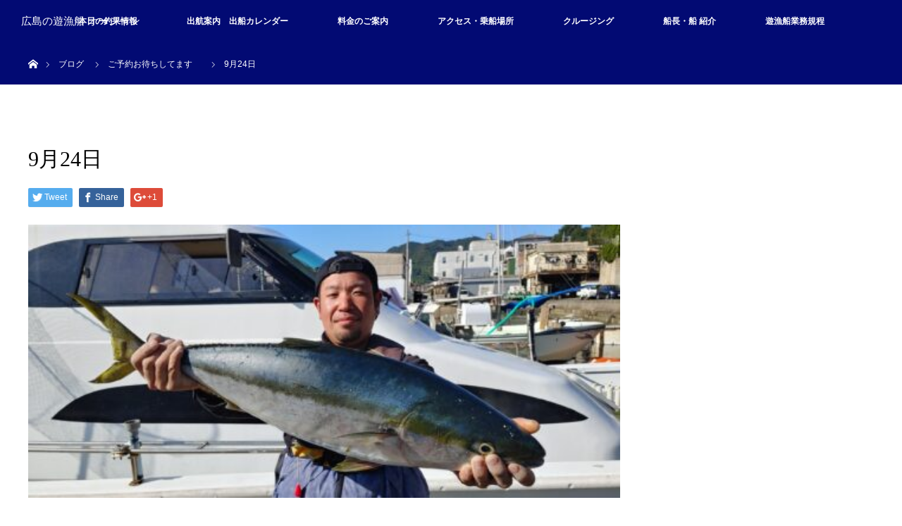

--- FILE ---
content_type: text/html; charset=UTF-8
request_url: http://ocean1205.com/%E9%87%A3%E6%9E%9C%E6%83%85%E5%A0%B1/9%E6%9C%8824%E6%97%A5-2/
body_size: 9833
content:
<!DOCTYPE html>
<html class="pc" lang="ja">
<head>
<meta charset="UTF-8">
<!--[if IE]><meta http-equiv="X-UA-Compatible" content="IE=edge"><![endif]-->
<meta name="viewport" content="width=device-width">
<title>9月24日 | 広島の遊漁船 オーシャン</title>
<meta name="description" content="...">
<link rel="pingback" href="http://ocean1205.com/ocapp/xmlrpc.php">
<meta name='robots' content='max-image-preview:large' />
<link rel='dns-prefetch' href='//webfonts.xserver.jp' />
<link rel="alternate" type="application/rss+xml" title="広島の遊漁船 オーシャン &raquo; フィード" href="http://ocean1205.com/feed/" />
<link rel="alternate" type="application/rss+xml" title="広島の遊漁船 オーシャン &raquo; コメントフィード" href="http://ocean1205.com/comments/feed/" />
<link rel="alternate" type="application/rss+xml" title="広島の遊漁船 オーシャン &raquo; 9月24日 のコメントのフィード" href="http://ocean1205.com/%e9%87%a3%e6%9e%9c%e6%83%85%e5%a0%b1/9%e6%9c%8824%e6%97%a5-2/feed/" />
<script type="text/javascript">
/* <![CDATA[ */
window._wpemojiSettings = {"baseUrl":"https:\/\/s.w.org\/images\/core\/emoji\/15.0.3\/72x72\/","ext":".png","svgUrl":"https:\/\/s.w.org\/images\/core\/emoji\/15.0.3\/svg\/","svgExt":".svg","source":{"concatemoji":"http:\/\/ocean1205.com\/ocapp\/wp-includes\/js\/wp-emoji-release.min.js?ver=6.5.7"}};
/*! This file is auto-generated */
!function(i,n){var o,s,e;function c(e){try{var t={supportTests:e,timestamp:(new Date).valueOf()};sessionStorage.setItem(o,JSON.stringify(t))}catch(e){}}function p(e,t,n){e.clearRect(0,0,e.canvas.width,e.canvas.height),e.fillText(t,0,0);var t=new Uint32Array(e.getImageData(0,0,e.canvas.width,e.canvas.height).data),r=(e.clearRect(0,0,e.canvas.width,e.canvas.height),e.fillText(n,0,0),new Uint32Array(e.getImageData(0,0,e.canvas.width,e.canvas.height).data));return t.every(function(e,t){return e===r[t]})}function u(e,t,n){switch(t){case"flag":return n(e,"\ud83c\udff3\ufe0f\u200d\u26a7\ufe0f","\ud83c\udff3\ufe0f\u200b\u26a7\ufe0f")?!1:!n(e,"\ud83c\uddfa\ud83c\uddf3","\ud83c\uddfa\u200b\ud83c\uddf3")&&!n(e,"\ud83c\udff4\udb40\udc67\udb40\udc62\udb40\udc65\udb40\udc6e\udb40\udc67\udb40\udc7f","\ud83c\udff4\u200b\udb40\udc67\u200b\udb40\udc62\u200b\udb40\udc65\u200b\udb40\udc6e\u200b\udb40\udc67\u200b\udb40\udc7f");case"emoji":return!n(e,"\ud83d\udc26\u200d\u2b1b","\ud83d\udc26\u200b\u2b1b")}return!1}function f(e,t,n){var r="undefined"!=typeof WorkerGlobalScope&&self instanceof WorkerGlobalScope?new OffscreenCanvas(300,150):i.createElement("canvas"),a=r.getContext("2d",{willReadFrequently:!0}),o=(a.textBaseline="top",a.font="600 32px Arial",{});return e.forEach(function(e){o[e]=t(a,e,n)}),o}function t(e){var t=i.createElement("script");t.src=e,t.defer=!0,i.head.appendChild(t)}"undefined"!=typeof Promise&&(o="wpEmojiSettingsSupports",s=["flag","emoji"],n.supports={everything:!0,everythingExceptFlag:!0},e=new Promise(function(e){i.addEventListener("DOMContentLoaded",e,{once:!0})}),new Promise(function(t){var n=function(){try{var e=JSON.parse(sessionStorage.getItem(o));if("object"==typeof e&&"number"==typeof e.timestamp&&(new Date).valueOf()<e.timestamp+604800&&"object"==typeof e.supportTests)return e.supportTests}catch(e){}return null}();if(!n){if("undefined"!=typeof Worker&&"undefined"!=typeof OffscreenCanvas&&"undefined"!=typeof URL&&URL.createObjectURL&&"undefined"!=typeof Blob)try{var e="postMessage("+f.toString()+"("+[JSON.stringify(s),u.toString(),p.toString()].join(",")+"));",r=new Blob([e],{type:"text/javascript"}),a=new Worker(URL.createObjectURL(r),{name:"wpTestEmojiSupports"});return void(a.onmessage=function(e){c(n=e.data),a.terminate(),t(n)})}catch(e){}c(n=f(s,u,p))}t(n)}).then(function(e){for(var t in e)n.supports[t]=e[t],n.supports.everything=n.supports.everything&&n.supports[t],"flag"!==t&&(n.supports.everythingExceptFlag=n.supports.everythingExceptFlag&&n.supports[t]);n.supports.everythingExceptFlag=n.supports.everythingExceptFlag&&!n.supports.flag,n.DOMReady=!1,n.readyCallback=function(){n.DOMReady=!0}}).then(function(){return e}).then(function(){var e;n.supports.everything||(n.readyCallback(),(e=n.source||{}).concatemoji?t(e.concatemoji):e.wpemoji&&e.twemoji&&(t(e.twemoji),t(e.wpemoji)))}))}((window,document),window._wpemojiSettings);
/* ]]> */
</script>
<link rel='stylesheet' id='style-css' href='http://ocean1205.com/ocapp/wp-content/themes/orion_tcd037/style.css?ver=3.0' type='text/css' media='all' />
<style id='wp-emoji-styles-inline-css' type='text/css'>

	img.wp-smiley, img.emoji {
		display: inline !important;
		border: none !important;
		box-shadow: none !important;
		height: 1em !important;
		width: 1em !important;
		margin: 0 0.07em !important;
		vertical-align: -0.1em !important;
		background: none !important;
		padding: 0 !important;
	}
</style>
<link rel='stylesheet' id='wp-block-library-css' href='http://ocean1205.com/ocapp/wp-includes/css/dist/block-library/style.min.css?ver=6.5.7' type='text/css' media='all' />
<style id='classic-theme-styles-inline-css' type='text/css'>
/*! This file is auto-generated */
.wp-block-button__link{color:#fff;background-color:#32373c;border-radius:9999px;box-shadow:none;text-decoration:none;padding:calc(.667em + 2px) calc(1.333em + 2px);font-size:1.125em}.wp-block-file__button{background:#32373c;color:#fff;text-decoration:none}
</style>
<style id='global-styles-inline-css' type='text/css'>
body{--wp--preset--color--black: #000000;--wp--preset--color--cyan-bluish-gray: #abb8c3;--wp--preset--color--white: #ffffff;--wp--preset--color--pale-pink: #f78da7;--wp--preset--color--vivid-red: #cf2e2e;--wp--preset--color--luminous-vivid-orange: #ff6900;--wp--preset--color--luminous-vivid-amber: #fcb900;--wp--preset--color--light-green-cyan: #7bdcb5;--wp--preset--color--vivid-green-cyan: #00d084;--wp--preset--color--pale-cyan-blue: #8ed1fc;--wp--preset--color--vivid-cyan-blue: #0693e3;--wp--preset--color--vivid-purple: #9b51e0;--wp--preset--gradient--vivid-cyan-blue-to-vivid-purple: linear-gradient(135deg,rgba(6,147,227,1) 0%,rgb(155,81,224) 100%);--wp--preset--gradient--light-green-cyan-to-vivid-green-cyan: linear-gradient(135deg,rgb(122,220,180) 0%,rgb(0,208,130) 100%);--wp--preset--gradient--luminous-vivid-amber-to-luminous-vivid-orange: linear-gradient(135deg,rgba(252,185,0,1) 0%,rgba(255,105,0,1) 100%);--wp--preset--gradient--luminous-vivid-orange-to-vivid-red: linear-gradient(135deg,rgba(255,105,0,1) 0%,rgb(207,46,46) 100%);--wp--preset--gradient--very-light-gray-to-cyan-bluish-gray: linear-gradient(135deg,rgb(238,238,238) 0%,rgb(169,184,195) 100%);--wp--preset--gradient--cool-to-warm-spectrum: linear-gradient(135deg,rgb(74,234,220) 0%,rgb(151,120,209) 20%,rgb(207,42,186) 40%,rgb(238,44,130) 60%,rgb(251,105,98) 80%,rgb(254,248,76) 100%);--wp--preset--gradient--blush-light-purple: linear-gradient(135deg,rgb(255,206,236) 0%,rgb(152,150,240) 100%);--wp--preset--gradient--blush-bordeaux: linear-gradient(135deg,rgb(254,205,165) 0%,rgb(254,45,45) 50%,rgb(107,0,62) 100%);--wp--preset--gradient--luminous-dusk: linear-gradient(135deg,rgb(255,203,112) 0%,rgb(199,81,192) 50%,rgb(65,88,208) 100%);--wp--preset--gradient--pale-ocean: linear-gradient(135deg,rgb(255,245,203) 0%,rgb(182,227,212) 50%,rgb(51,167,181) 100%);--wp--preset--gradient--electric-grass: linear-gradient(135deg,rgb(202,248,128) 0%,rgb(113,206,126) 100%);--wp--preset--gradient--midnight: linear-gradient(135deg,rgb(2,3,129) 0%,rgb(40,116,252) 100%);--wp--preset--font-size--small: 13px;--wp--preset--font-size--medium: 20px;--wp--preset--font-size--large: 36px;--wp--preset--font-size--x-large: 42px;--wp--preset--spacing--20: 0.44rem;--wp--preset--spacing--30: 0.67rem;--wp--preset--spacing--40: 1rem;--wp--preset--spacing--50: 1.5rem;--wp--preset--spacing--60: 2.25rem;--wp--preset--spacing--70: 3.38rem;--wp--preset--spacing--80: 5.06rem;--wp--preset--shadow--natural: 6px 6px 9px rgba(0, 0, 0, 0.2);--wp--preset--shadow--deep: 12px 12px 50px rgba(0, 0, 0, 0.4);--wp--preset--shadow--sharp: 6px 6px 0px rgba(0, 0, 0, 0.2);--wp--preset--shadow--outlined: 6px 6px 0px -3px rgba(255, 255, 255, 1), 6px 6px rgba(0, 0, 0, 1);--wp--preset--shadow--crisp: 6px 6px 0px rgba(0, 0, 0, 1);}:where(.is-layout-flex){gap: 0.5em;}:where(.is-layout-grid){gap: 0.5em;}body .is-layout-flex{display: flex;}body .is-layout-flex{flex-wrap: wrap;align-items: center;}body .is-layout-flex > *{margin: 0;}body .is-layout-grid{display: grid;}body .is-layout-grid > *{margin: 0;}:where(.wp-block-columns.is-layout-flex){gap: 2em;}:where(.wp-block-columns.is-layout-grid){gap: 2em;}:where(.wp-block-post-template.is-layout-flex){gap: 1.25em;}:where(.wp-block-post-template.is-layout-grid){gap: 1.25em;}.has-black-color{color: var(--wp--preset--color--black) !important;}.has-cyan-bluish-gray-color{color: var(--wp--preset--color--cyan-bluish-gray) !important;}.has-white-color{color: var(--wp--preset--color--white) !important;}.has-pale-pink-color{color: var(--wp--preset--color--pale-pink) !important;}.has-vivid-red-color{color: var(--wp--preset--color--vivid-red) !important;}.has-luminous-vivid-orange-color{color: var(--wp--preset--color--luminous-vivid-orange) !important;}.has-luminous-vivid-amber-color{color: var(--wp--preset--color--luminous-vivid-amber) !important;}.has-light-green-cyan-color{color: var(--wp--preset--color--light-green-cyan) !important;}.has-vivid-green-cyan-color{color: var(--wp--preset--color--vivid-green-cyan) !important;}.has-pale-cyan-blue-color{color: var(--wp--preset--color--pale-cyan-blue) !important;}.has-vivid-cyan-blue-color{color: var(--wp--preset--color--vivid-cyan-blue) !important;}.has-vivid-purple-color{color: var(--wp--preset--color--vivid-purple) !important;}.has-black-background-color{background-color: var(--wp--preset--color--black) !important;}.has-cyan-bluish-gray-background-color{background-color: var(--wp--preset--color--cyan-bluish-gray) !important;}.has-white-background-color{background-color: var(--wp--preset--color--white) !important;}.has-pale-pink-background-color{background-color: var(--wp--preset--color--pale-pink) !important;}.has-vivid-red-background-color{background-color: var(--wp--preset--color--vivid-red) !important;}.has-luminous-vivid-orange-background-color{background-color: var(--wp--preset--color--luminous-vivid-orange) !important;}.has-luminous-vivid-amber-background-color{background-color: var(--wp--preset--color--luminous-vivid-amber) !important;}.has-light-green-cyan-background-color{background-color: var(--wp--preset--color--light-green-cyan) !important;}.has-vivid-green-cyan-background-color{background-color: var(--wp--preset--color--vivid-green-cyan) !important;}.has-pale-cyan-blue-background-color{background-color: var(--wp--preset--color--pale-cyan-blue) !important;}.has-vivid-cyan-blue-background-color{background-color: var(--wp--preset--color--vivid-cyan-blue) !important;}.has-vivid-purple-background-color{background-color: var(--wp--preset--color--vivid-purple) !important;}.has-black-border-color{border-color: var(--wp--preset--color--black) !important;}.has-cyan-bluish-gray-border-color{border-color: var(--wp--preset--color--cyan-bluish-gray) !important;}.has-white-border-color{border-color: var(--wp--preset--color--white) !important;}.has-pale-pink-border-color{border-color: var(--wp--preset--color--pale-pink) !important;}.has-vivid-red-border-color{border-color: var(--wp--preset--color--vivid-red) !important;}.has-luminous-vivid-orange-border-color{border-color: var(--wp--preset--color--luminous-vivid-orange) !important;}.has-luminous-vivid-amber-border-color{border-color: var(--wp--preset--color--luminous-vivid-amber) !important;}.has-light-green-cyan-border-color{border-color: var(--wp--preset--color--light-green-cyan) !important;}.has-vivid-green-cyan-border-color{border-color: var(--wp--preset--color--vivid-green-cyan) !important;}.has-pale-cyan-blue-border-color{border-color: var(--wp--preset--color--pale-cyan-blue) !important;}.has-vivid-cyan-blue-border-color{border-color: var(--wp--preset--color--vivid-cyan-blue) !important;}.has-vivid-purple-border-color{border-color: var(--wp--preset--color--vivid-purple) !important;}.has-vivid-cyan-blue-to-vivid-purple-gradient-background{background: var(--wp--preset--gradient--vivid-cyan-blue-to-vivid-purple) !important;}.has-light-green-cyan-to-vivid-green-cyan-gradient-background{background: var(--wp--preset--gradient--light-green-cyan-to-vivid-green-cyan) !important;}.has-luminous-vivid-amber-to-luminous-vivid-orange-gradient-background{background: var(--wp--preset--gradient--luminous-vivid-amber-to-luminous-vivid-orange) !important;}.has-luminous-vivid-orange-to-vivid-red-gradient-background{background: var(--wp--preset--gradient--luminous-vivid-orange-to-vivid-red) !important;}.has-very-light-gray-to-cyan-bluish-gray-gradient-background{background: var(--wp--preset--gradient--very-light-gray-to-cyan-bluish-gray) !important;}.has-cool-to-warm-spectrum-gradient-background{background: var(--wp--preset--gradient--cool-to-warm-spectrum) !important;}.has-blush-light-purple-gradient-background{background: var(--wp--preset--gradient--blush-light-purple) !important;}.has-blush-bordeaux-gradient-background{background: var(--wp--preset--gradient--blush-bordeaux) !important;}.has-luminous-dusk-gradient-background{background: var(--wp--preset--gradient--luminous-dusk) !important;}.has-pale-ocean-gradient-background{background: var(--wp--preset--gradient--pale-ocean) !important;}.has-electric-grass-gradient-background{background: var(--wp--preset--gradient--electric-grass) !important;}.has-midnight-gradient-background{background: var(--wp--preset--gradient--midnight) !important;}.has-small-font-size{font-size: var(--wp--preset--font-size--small) !important;}.has-medium-font-size{font-size: var(--wp--preset--font-size--medium) !important;}.has-large-font-size{font-size: var(--wp--preset--font-size--large) !important;}.has-x-large-font-size{font-size: var(--wp--preset--font-size--x-large) !important;}
.wp-block-navigation a:where(:not(.wp-element-button)){color: inherit;}
:where(.wp-block-post-template.is-layout-flex){gap: 1.25em;}:where(.wp-block-post-template.is-layout-grid){gap: 1.25em;}
:where(.wp-block-columns.is-layout-flex){gap: 2em;}:where(.wp-block-columns.is-layout-grid){gap: 2em;}
.wp-block-pullquote{font-size: 1.5em;line-height: 1.6;}
</style>
<link rel='stylesheet' id='contact-form-7-css' href='http://ocean1205.com/ocapp/wp-content/plugins/contact-form-7/includes/css/styles.css?ver=5.0.2' type='text/css' media='all' />
<link rel='stylesheet' id='tablepress-default-css' href='http://ocean1205.com/ocapp/wp-content/plugins/tablepress/css/default.min.css?ver=1.9' type='text/css' media='all' />
<script type="text/javascript" src="http://ocean1205.com/ocapp/wp-includes/js/jquery/jquery.min.js?ver=3.7.1" id="jquery-core-js"></script>
<script type="text/javascript" src="http://ocean1205.com/ocapp/wp-includes/js/jquery/jquery-migrate.min.js?ver=3.4.1" id="jquery-migrate-js"></script>
<script type="text/javascript" src="//webfonts.xserver.jp/js/xserverv3.js?fadein=0&amp;ver=2.0.8" id="typesquare_std-js"></script>
<link rel="https://api.w.org/" href="http://ocean1205.com/wp-json/" /><link rel="alternate" type="application/json" href="http://ocean1205.com/wp-json/wp/v2/posts/12133" /><link rel="canonical" href="http://ocean1205.com/%e9%87%a3%e6%9e%9c%e6%83%85%e5%a0%b1/9%e6%9c%8824%e6%97%a5-2/" />
<link rel='shortlink' href='http://ocean1205.com/?p=12133' />
<link rel="alternate" type="application/json+oembed" href="http://ocean1205.com/wp-json/oembed/1.0/embed?url=http%3A%2F%2Focean1205.com%2F%25e9%2587%25a3%25e6%259e%259c%25e6%2583%2585%25e5%25a0%25b1%2F9%25e6%259c%258824%25e6%2597%25a5-2%2F" />
<link rel="alternate" type="text/xml+oembed" href="http://ocean1205.com/wp-json/oembed/1.0/embed?url=http%3A%2F%2Focean1205.com%2F%25e9%2587%25a3%25e6%259e%259c%25e6%2583%2585%25e5%25a0%25b1%2F9%25e6%259c%258824%25e6%2597%25a5-2%2F&#038;format=xml" />

<script src="http://ocean1205.com/ocapp/wp-content/themes/orion_tcd037/js/jquery.easing.1.3.js?ver=3.0"></script>
<script src="http://ocean1205.com/ocapp/wp-content/themes/orion_tcd037/js/jscript.js?ver=3.0"></script>


<link rel="stylesheet" media="screen and (max-width:770px)" href="http://ocean1205.com/ocapp/wp-content/themes/orion_tcd037/footer-bar/footer-bar.css?ver=3.0">
<script src="http://ocean1205.com/ocapp/wp-content/themes/orion_tcd037/js/comment.js?ver=3.0"></script>

<link rel="stylesheet" media="screen and (max-width:770px)" href="http://ocean1205.com/ocapp/wp-content/themes/orion_tcd037/responsive.css?ver=3.0">

<style type="text/css">
body, input, textarea { font-family: Verdana, "ヒラギノ角ゴ ProN W3", "Hiragino Kaku Gothic ProN", "メイリオ", Meiryo, sans-serif; }
.rich_font { font-family: "Times New Roman" , "游明朝" , "Yu Mincho" , "游明朝体" , "YuMincho" , "ヒラギノ明朝 Pro W3" , "Hiragino Mincho Pro" , "HiraMinProN-W3" , "HGS明朝E" , "ＭＳ Ｐ明朝" , "MS PMincho" , serif; font-weight:400; }

body { font-size:15px; }

.pc #header .logo { font-size:15px; }
.mobile #header .logo { font-size:18px; }
#header_logo_index .logo { font-size:40px; }
#footer_logo_index .logo { font-size:30px; }
#header_logo_index .desc { font-size:12px; }
#footer_logo .desc { font-size:12px; }
.pc #index_content1 .index_content_header .headline { font-size:4px; }
.pc #index_content1 .index_content_header .desc { font-size:15px; }
.pc #index_content2 .index_content_header .headline { font-size:40px; }
.pc #index_content2 .index_content_header .desc { font-size:15px; }
.pc #index_dis .index_content_header .headline { font-size:40px; }
.pc #index_dis .index_content_header .desc { font-size:15px; }

.pc #index_dis .index_content_header3 .headline { font-size:40px; }
.pc #index_dis .index_content_header3 .desc { font-size:15px; }

#post_title { font-size:30px; }
.post_content { font-size:15px; }

.pc #header, #bread_crumb, .pc #global_menu ul ul a, #index_dis_slider .link, #previous_next_post .label, #related_post .headline span, #comment_headline span, .side_headline span, .widget_search #search-btn input, .widget_search #searchsubmit, .side_widget.google_search #searchsubmit, .page_navi span.current
 { background-color:#020A73; }

.footer_menu li.no_link a { color:#020A73; }

.post_content a{ color:#2D8696; }
a:hover, #comment_header ul li a:hover, .pc #global_menu > ul > li.active > a, .pc #global_menu li.current-menu-item > a, .pc #global_menu > ul > li > a:hover, #header_logo .logo a:hover, #bread_crumb li.home a:hover:before, #bread_crumb li a:hover
 { color:#1EC2EB; }

#global_menu ul ul a:hover, #return_top a:hover, .next_page_link a:hover, .page_navi a:hover, .collapse_category_list li a:hover .count, .index_box_list .link:hover, .index_content_header2 .link a:hover, #index_blog_list li .category a:hover, .slick-arrow:hover, #index_dis_slider .link:hover, #header_logo_index .link:hover,
 #previous_next_page a:hover, .page_navi p.back a:hover, #post_meta_top .category a:hover, .collapse_category_list li a:hover .count, .mobile #global_menu li a:hover,
   #wp-calendar td a:hover, #wp-calendar #prev a:hover, #wp-calendar #next a:hover, .widget_search #search-btn input:hover, .widget_search #searchsubmit:hover, .side_widget.google_search #searchsubmit:hover,
    #submit_comment:hover, #comment_header ul li a:hover, #comment_header ul li.comment_switch_active a, #comment_header #comment_closed p, #post_pagination a:hover, #post_pagination p, a.menu_button:hover, .mobile .footer_menu a:hover, .mobile #footer_menu_bottom li a:hover, .post_content .bt_orion:hover
     { background-color:#1EC2EB; }

#comment_textarea textarea:focus, #guest_info input:focus, #comment_header ul li a:hover, #comment_header ul li.comment_switch_active a, #comment_header #comment_closed p
 { border-color:#1EC2EB; }

#comment_header ul li.comment_switch_active a:after, #comment_header #comment_closed p:after
 { border-color:#1EC2EB transparent transparent transparent; }

.collapse_category_list li a:before
 { border-color: transparent transparent transparent #1EC2EB; }






</style>


<script type="text/javascript">
jQuery(document).ready(function($) {

  $("a").bind("focus",function(){if(this.blur)this.blur();});
  $("a.target_blank").attr("target","_blank");

  $('#return_top a, #header_logo_index a').click(function() {
    var myHref= $(this).attr("href");
          var myPos = $(myHref).offset().top;
        $("html,body").animate({scrollTop : myPos}, 1000, 'easeOutExpo');
    return false;
  });

  $(window).load(function() {
   $('#header_image .title').delay(1000).fadeIn(3000);
  });


});
</script>


<style type="text/css"></style><link rel="icon" href="http://ocean1205.com/ocapp/wp-content/uploads/2017/12/cropped-7174493049011-32x32.jpg" sizes="32x32" />
<link rel="icon" href="http://ocean1205.com/ocapp/wp-content/uploads/2017/12/cropped-7174493049011-192x192.jpg" sizes="192x192" />
<link rel="apple-touch-icon" href="http://ocean1205.com/ocapp/wp-content/uploads/2017/12/cropped-7174493049011-180x180.jpg" />
<meta name="msapplication-TileImage" content="http://ocean1205.com/ocapp/wp-content/uploads/2017/12/cropped-7174493049011-270x270.jpg" />
</head>
<body id="body" class="post-template-default single single-post postid-12133 single-format-standard">


 <div id="top">

  <div id="header">
   <div id="header_inner">
    <div id="header_logo">
     <div id="logo_text">
 <h1 class="logo rich_font"><a href="http://ocean1205.com/">広島の遊漁船 オーシャン</a></h1>
</div>
    </div>
        <a href="#" class="menu_button"><span>menu</span></a>
    <div id="global_menu">
     <ul id="menu-%e3%83%a1%e3%82%a4%e3%83%b3%e3%83%a1%e3%83%8b%e3%83%a5%e3%83%bc" class="menu"><li id="menu-item-86" class="menu-item menu-item-type-taxonomy menu-item-object-category current-post-ancestor current-menu-parent current-post-parent menu-item-86"><a href="http://ocean1205.com/category/%e9%87%a3%e6%9e%9c%e6%83%85%e5%a0%b1/">本日の釣果情報</a></li>
<li id="menu-item-98" class="menu-item menu-item-type-post_type menu-item-object-page menu-item-98"><a href="http://ocean1205.com/calender/">出航案内　出船カレンダー</a></li>
<li id="menu-item-90" class="menu-item menu-item-type-post_type menu-item-object-page menu-item-90"><a href="http://ocean1205.com/plan/">料金のご案内</a></li>
<li id="menu-item-96" class="menu-item menu-item-type-post_type menu-item-object-page menu-item-96"><a href="http://ocean1205.com/access/">アクセス・乗船場所</a></li>
<li id="menu-item-215" class="menu-item menu-item-type-post_type menu-item-object-page menu-item-215"><a href="http://ocean1205.com/cruising/">クルージング</a></li>
<li id="menu-item-190" class="menu-item menu-item-type-post_type menu-item-object-page menu-item-190"><a href="http://ocean1205.com/master/">船長・船 紹介</a></li>
<li id="menu-item-14125" class="menu-item menu-item-type-post_type menu-item-object-page menu-item-14125"><a href="http://ocean1205.com/%e9%81%8a%e6%bc%81%e8%88%b9%e6%a5%ad%e5%8b%99%e8%a6%8f%e7%a8%8b/">遊漁船業務規程</a></li>
</ul>    </div>
       </div><!-- END #header_inner -->
  </div><!-- END #header -->

  
 </div><!-- END #top -->

 <div id="main_contents" class="clearfix">


<div id="bread_crumb">

<ul class="clearfix">
 <li itemscope="itemscope" itemtype="http://data-vocabulary.org/Breadcrumb" class="home"><a itemprop="url" href="http://ocean1205.com/"><span itemprop="title" >ホーム</span></a></li>

 <li itemscope="itemscope" itemtype="http://data-vocabulary.org/Breadcrumb"><a itemprop="url" href="http://ocean1205.com/%e9%87%a3%e6%9e%9c%e6%83%85%e5%a0%b1/9%e6%9c%8824%e6%97%a5-2/">ブログ</a></li>
 <li itemscope="itemscope" itemtype="http://data-vocabulary.org/Breadcrumb">
   <a itemprop="url" href="http://ocean1205.com/category/%e9%87%a3%e6%9e%9c%e6%83%85%e5%a0%b1/"><span itemprop="title">ご予約お待ちしてます　</span></a>
     </li>
 <li class="last">9月24日</li>

</ul>
</div>

<div id="main_col" class="clearfix">

<div id="left_col">

 
 <div id="article">

  <ul id="post_meta_top" class="clearfix">
        </ul>

  <h2 id="post_title" class="rich_font">9月24日</h2>

    <div class="single_share clearfix" id="single_share_top">
   
<!--Type1-->

<div id="share_top1">

 

<div class="sns">
<ul class="type1 clearfix">
<!--Twitterボタン-->
<li class="twitter">
<a href="http://twitter.com/share?text=9%E6%9C%8824%E6%97%A5&url=http%3A%2F%2Focean1205.com%2F%25e9%2587%25a3%25e6%259e%259c%25e6%2583%2585%25e5%25a0%25b1%2F9%25e6%259c%258824%25e6%2597%25a5-2%2F&via=&tw_p=tweetbutton&related=" onclick="javascript:window.open(this.href, '', 'menubar=no,toolbar=no,resizable=yes,scrollbars=yes,height=400,width=600');return false;"><i class="icon-twitter"></i><span class="ttl">Tweet</span><span class="share-count"></span></a></li>

<!--Facebookボタン-->
<li class="facebook">
<a href="//www.facebook.com/sharer/sharer.php?u=http://ocean1205.com/%e9%87%a3%e6%9e%9c%e6%83%85%e5%a0%b1/9%e6%9c%8824%e6%97%a5-2/&amp;t=9%E6%9C%8824%E6%97%A5" class="facebook-btn-icon-link" target="blank" rel="nofollow"><i class="icon-facebook"></i><span class="ttl">Share</span><span class="share-count"></span></a></li>

<!--Google+ボタン-->
<li class="googleplus">
<a href="https://plus.google.com/share?url=http%3A%2F%2Focean1205.com%2F%25e9%2587%25a3%25e6%259e%259c%25e6%2583%2585%25e5%25a0%25b1%2F9%25e6%259c%258824%25e6%2597%25a5-2%2F" onclick="javascript:window.open(this.href, '', 'menubar=no,toolbar=no,resizable=yes,scrollbars=yes,height=600,width=500');return false;"><i class="icon-google-plus"></i><span class="ttl">+1</span><span class="share-count"></span></a></li>






</ul>
</div>

</div>


<!--Type2-->

<!--Type3-->

<!--Type4-->

<!--Type5-->
  </div>
  
      <div id="post_image">
   <img width="500" height="231" src="http://ocean1205.com/ocapp/wp-content/uploads/2023/09/IMG00955_HDR.jpg" class="attachment-size5 size-size5 wp-post-image" alt="" decoding="async" fetchpriority="high" />  </div>
    

  <div class="post_content clearfix">
   
<figure class="wp-block-gallery has-nested-images columns-default is-cropped wp-block-gallery-1 is-layout-flex wp-block-gallery-is-layout-flex">
<figure class="wp-block-image size-large"><img decoding="async" width="500" height="231" data-id="12137" src="https://ocean1205.com/ocapp/wp-content/uploads/2023/09/IMG00955_HDR.jpg" alt="" class="wp-image-12137"/></figure>



<figure class="wp-block-image size-large"><img decoding="async" width="500" height="231" data-id="12134" src="https://ocean1205.com/ocapp/wp-content/uploads/2023/09/IMG00958_HDR.jpg" alt="" class="wp-image-12134"/></figure>



<figure class="wp-block-image size-large"><img loading="lazy" decoding="async" width="500" height="231" data-id="12135" src="https://ocean1205.com/ocapp/wp-content/uploads/2023/09/IMG00957_HDR.jpg" alt="" class="wp-image-12135"/></figure>



<figure class="wp-block-image size-large"><img loading="lazy" decoding="async" width="500" height="231" data-id="12136" src="https://ocean1205.com/ocapp/wp-content/uploads/2023/09/IMG00954_HDR.jpg" alt="" class="wp-image-12136"/></figure>



<figure class="wp-block-image size-large"><img loading="lazy" decoding="async" width="500" height="231" data-id="12138" src="https://ocean1205.com/ocapp/wp-content/uploads/2023/09/IMG00956_HDR.jpg" alt="" class="wp-image-12138"/></figure>
</figure>
     </div>

    <div class="single_share" id="single_share_bottom">
   
<!--Type1-->

<div id="share_top1">

 

<div class="sns">
<ul class="type1 clearfix">
<!--Twitterボタン-->
<li class="twitter">
<a href="http://twitter.com/share?text=9%E6%9C%8824%E6%97%A5&url=http%3A%2F%2Focean1205.com%2F%25e9%2587%25a3%25e6%259e%259c%25e6%2583%2585%25e5%25a0%25b1%2F9%25e6%259c%258824%25e6%2597%25a5-2%2F&via=&tw_p=tweetbutton&related=" onclick="javascript:window.open(this.href, '', 'menubar=no,toolbar=no,resizable=yes,scrollbars=yes,height=400,width=600');return false;"><i class="icon-twitter"></i><span class="ttl">Tweet</span><span class="share-count"></span></a></li>

<!--Facebookボタン-->
<li class="facebook">
<a href="//www.facebook.com/sharer/sharer.php?u=http://ocean1205.com/%e9%87%a3%e6%9e%9c%e6%83%85%e5%a0%b1/9%e6%9c%8824%e6%97%a5-2/&amp;t=9%E6%9C%8824%E6%97%A5" class="facebook-btn-icon-link" target="blank" rel="nofollow"><i class="icon-facebook"></i><span class="ttl">Share</span><span class="share-count"></span></a></li>

<!--Google+ボタン-->
<li class="googleplus">
<a href="https://plus.google.com/share?url=http%3A%2F%2Focean1205.com%2F%25e9%2587%25a3%25e6%259e%259c%25e6%2583%2585%25e5%25a0%25b1%2F9%25e6%259c%258824%25e6%2597%25a5-2%2F" onclick="javascript:window.open(this.href, '', 'menubar=no,toolbar=no,resizable=yes,scrollbars=yes,height=600,width=500');return false;"><i class="icon-google-plus"></i><span class="ttl">+1</span><span class="share-count"></span></a></li>






</ul>
</div>

</div>


<!--Type2-->

<!--Type3-->

<!--Type4-->

<!--Type5-->
  </div>
  
  
    <div id="previous_next_post" class="clearfix">
   <div class='prev_post'><p class='label'>PREV</p><a href='http://ocean1205.com/%e9%87%a3%e6%9e%9c%e6%83%85%e5%a0%b1/9%e6%9c%8822%e6%97%a5-2/' title='9月22日'><img width="200" height="200" src="http://ocean1205.com/ocapp/wp-content/uploads/2023/09/IMG00948-200x200.jpg" class="attachment-size1 size-size1 wp-post-image" alt="" decoding="async" loading="lazy" srcset="http://ocean1205.com/ocapp/wp-content/uploads/2023/09/IMG00948-200x200.jpg 200w, http://ocean1205.com/ocapp/wp-content/uploads/2023/09/IMG00948-120x120.jpg 120w" sizes="(max-width: 200px) 100vw, 200px" /><span class='title'>9月22日</span></a></div>
<div class='next_post'><p class='label'>NEXT</p><a href='http://ocean1205.com/%e9%87%a3%e6%9e%9c%e6%83%85%e5%a0%b1/9%e6%9c%8827%e6%97%a5/' title='9月27日'><img width="200" height="200" src="http://ocean1205.com/ocapp/wp-content/uploads/2023/09/IMG00968_HDR-200x200.jpg" class="attachment-size1 size-size1 wp-post-image" alt="" decoding="async" loading="lazy" srcset="http://ocean1205.com/ocapp/wp-content/uploads/2023/09/IMG00968_HDR-200x200.jpg 200w, http://ocean1205.com/ocapp/wp-content/uploads/2023/09/IMG00968_HDR-120x120.jpg 120w" sizes="(max-width: 200px) 100vw, 200px" /><span class='title'>9月27日</span></a></div>
  </div>
  
 </div><!-- END #article -->

 <!-- banner1 -->
    
  <div id="related_post">
  <h3 class="headline"><span>関連記事一覧</span></h3>
  <ol class="clearfix">
      <li class="clearfix num1">
    <a class="image" href="http://ocean1205.com/%e9%87%a3%e6%9e%9c%e6%83%85%e5%a0%b1/7%e6%9c%8824%e6%97%a5%e9%9d%92%e7%89%a9/"><img width="500" height="347" src="http://ocean1205.com/ocapp/wp-content/uploads/2021/07/IMG01950-500x347.jpg" class="attachment-size2 size-size2 wp-post-image" alt="" decoding="async" loading="lazy" /></a>
    <div class="desc">
     <h4 class="title"><a href="http://ocean1205.com/%e9%87%a3%e6%9e%9c%e6%83%85%e5%a0%b1/7%e6%9c%8824%e6%97%a5%e9%9d%92%e7%89%a9/" name="">7月24日青物</a></h4>
    </div>
   </li>
      <li class="clearfix num2">
    <a class="image" href="http://ocean1205.com/%e9%87%a3%e6%9e%9c%e6%83%85%e5%a0%b1/2%e6%9c%8814%e6%97%a5-3/"><img width="500" height="347" src="http://ocean1205.com/ocapp/wp-content/uploads/2021/02/IMG01290-500x347.jpg" class="attachment-size2 size-size2 wp-post-image" alt="" decoding="async" loading="lazy" /></a>
    <div class="desc">
     <h4 class="title"><a href="http://ocean1205.com/%e9%87%a3%e6%9e%9c%e6%83%85%e5%a0%b1/2%e6%9c%8814%e6%97%a5-3/" name="">2月14日</a></h4>
    </div>
   </li>
      <li class="clearfix num3">
    <a class="image" href="http://ocean1205.com/%e9%87%a3%e6%9e%9c%e6%83%85%e5%a0%b1/10%e6%9c%8824%e6%97%a5-3/"><img width="500" height="231" src="http://ocean1205.com/ocapp/wp-content/uploads/2024/10/IMG02765_HDR.jpg" class="attachment-size2 size-size2 wp-post-image" alt="" decoding="async" loading="lazy" /></a>
    <div class="desc">
     <h4 class="title"><a href="http://ocean1205.com/%e9%87%a3%e6%9e%9c%e6%83%85%e5%a0%b1/10%e6%9c%8824%e6%97%a5-3/" name="">10月24日</a></h4>
    </div>
   </li>
      <li class="clearfix num4">
    <a class="image" href="http://ocean1205.com/%e9%87%a3%e6%9e%9c%e6%83%85%e5%a0%b1/4%e6%9c%889%e6%97%a5/"><img width="500" height="231" src="http://ocean1205.com/ocapp/wp-content/uploads/2024/04/IMG01926.jpg" class="attachment-size2 size-size2 wp-post-image" alt="" decoding="async" loading="lazy" /></a>
    <div class="desc">
     <h4 class="title"><a href="http://ocean1205.com/%e9%87%a3%e6%9e%9c%e6%83%85%e5%a0%b1/4%e6%9c%889%e6%97%a5/" name="">4月9日</a></h4>
    </div>
   </li>
      <li class="clearfix num5">
    <a class="image" href="http://ocean1205.com/%e9%87%a3%e6%9e%9c%e6%83%85%e5%a0%b1/8%e6%9c%8827%e6%97%a5/"><img width="500" height="231" src="http://ocean1205.com/ocapp/wp-content/uploads/2022/08/IMG04251.jpg" class="attachment-size2 size-size2 wp-post-image" alt="" decoding="async" loading="lazy" /></a>
    <div class="desc">
     <h4 class="title"><a href="http://ocean1205.com/%e9%87%a3%e6%9e%9c%e6%83%85%e5%a0%b1/8%e6%9c%8827%e6%97%a5/" name="">8月27日</a></h4>
    </div>
   </li>
      <li class="clearfix num6">
    <a class="image" href="http://ocean1205.com/%e9%87%a3%e6%9e%9c%e6%83%85%e5%a0%b1/4%e6%9c%8817%e6%97%a5/"><img width="500" height="231" src="http://ocean1205.com/ocapp/wp-content/uploads/2024/04/IMG01949_HDR.jpg" class="attachment-size2 size-size2 wp-post-image" alt="" decoding="async" loading="lazy" /></a>
    <div class="desc">
     <h4 class="title"><a href="http://ocean1205.com/%e9%87%a3%e6%9e%9c%e6%83%85%e5%a0%b1/4%e6%9c%8817%e6%97%a5/" name="">4月17日</a></h4>
    </div>
   </li>
     </ol>
 </div>
  
 
 <!-- banner2 -->
  
</div><!-- END #left_col -->


 

</div><!-- END #main_col -->


 </div><!-- END #main_contents -->

<div id="footer_wrapper">
 <div id="footer_top">
  <div id="footer_top_inner">

   <!-- footer logo -->
      <div id="footer_logo">
    <div class="logo_area">
 <p class="logo"><a href="http://ocean1205.com/" title="広島の遊漁船 オーシャン"><img src="http://ocean1205.com/ocapp/wp-content/uploads/2018/02/logo_new03.png?1769158801" alt="広島の遊漁船 オーシャン" title="広島の遊漁船 オーシャン" /></a></p>
</div>
   </div>
   
   <!-- footer menu -->
      <div id="footer_menu" class="clearfix">
        <div id="footer-menu1" class="footer_menu clearfix">
         </div>
                           </div>
   
  </div><!-- END #footer_top_inner -->
 </div><!-- END #footer_top -->

 <div id="footer_bottom">
  <div id="footer_bottom_inner" class="clearfix">

   <!-- footer logo -->
   
   <!-- social button -->
   
   <!-- footer bottom menu -->
      <div id="footer_menu_bottom" class="clearfix">
    <ul id="menu-%e3%83%a1%e3%82%a4%e3%83%b3%e3%83%a1%e3%83%8b%e3%83%a5%e3%83%bc-1" class="menu"><li class="menu-item menu-item-type-taxonomy menu-item-object-category current-post-ancestor current-menu-parent current-post-parent menu-item-86"><a href="http://ocean1205.com/category/%e9%87%a3%e6%9e%9c%e6%83%85%e5%a0%b1/">本日の釣果情報</a></li>
<li class="menu-item menu-item-type-post_type menu-item-object-page menu-item-98"><a href="http://ocean1205.com/calender/">出航案内　出船カレンダー</a></li>
<li class="menu-item menu-item-type-post_type menu-item-object-page menu-item-90"><a href="http://ocean1205.com/plan/">料金のご案内</a></li>
<li class="menu-item menu-item-type-post_type menu-item-object-page menu-item-96"><a href="http://ocean1205.com/access/">アクセス・乗船場所</a></li>
<li class="menu-item menu-item-type-post_type menu-item-object-page menu-item-215"><a href="http://ocean1205.com/cruising/">クルージング</a></li>
<li class="menu-item menu-item-type-post_type menu-item-object-page menu-item-190"><a href="http://ocean1205.com/master/">船長・船 紹介</a></li>
<li class="menu-item menu-item-type-post_type menu-item-object-page menu-item-14125"><a href="http://ocean1205.com/%e9%81%8a%e6%bc%81%e8%88%b9%e6%a5%ad%e5%8b%99%e8%a6%8f%e7%a8%8b/">遊漁船業務規程</a></li>
</ul>   </div>
   
  </div><!-- END #footer_bottom_inner -->
 </div><!-- END #footer_bottom -->

 <p id="copyright">Copyright &copy;&nbsp; <a href="http://ocean1205.com/">広島の遊漁船 オーシャン</a></p>

</div><!-- /footer_wrapper -->


 <div id="return_top">
    <a href="#body"><span>PAGE TOP</span></a>
   </div>


 
  <!-- facebook share button code -->
 <div id="fb-root"></div>
 <script>
 (function(d, s, id) {
   var js, fjs = d.getElementsByTagName(s)[0];
   if (d.getElementById(id)) return;
   js = d.createElement(s); js.id = id;
   js.src = "//connect.facebook.net/ja_JP/sdk.js#xfbml=1&version=v2.5";
   fjs.parentNode.insertBefore(js, fjs);
 }(document, 'script', 'facebook-jssdk'));
 </script>
 
<style id='core-block-supports-inline-css' type='text/css'>
.wp-block-gallery.wp-block-gallery-1{--wp--style--unstable-gallery-gap:var( --wp--style--gallery-gap-default, var( --gallery-block--gutter-size, var( --wp--style--block-gap, 0.5em ) ) );gap:var( --wp--style--gallery-gap-default, var( --gallery-block--gutter-size, var( --wp--style--block-gap, 0.5em ) ) );}
</style>
<script type="text/javascript" src="http://ocean1205.com/ocapp/wp-includes/js/comment-reply.min.js?ver=6.5.7" id="comment-reply-js" async="async" data-wp-strategy="async"></script>
<script type="text/javascript" id="contact-form-7-js-extra">
/* <![CDATA[ */
var wpcf7 = {"apiSettings":{"root":"http:\/\/ocean1205.com\/wp-json\/contact-form-7\/v1","namespace":"contact-form-7\/v1"},"recaptcha":{"messages":{"empty":"\u3042\u306a\u305f\u304c\u30ed\u30dc\u30c3\u30c8\u3067\u306f\u306a\u3044\u3053\u3068\u3092\u8a3c\u660e\u3057\u3066\u304f\u3060\u3055\u3044\u3002"}}};
/* ]]> */
</script>
<script type="text/javascript" src="http://ocean1205.com/ocapp/wp-content/plugins/contact-form-7/includes/js/scripts.js?ver=5.0.2" id="contact-form-7-js"></script>
</body>
</html>